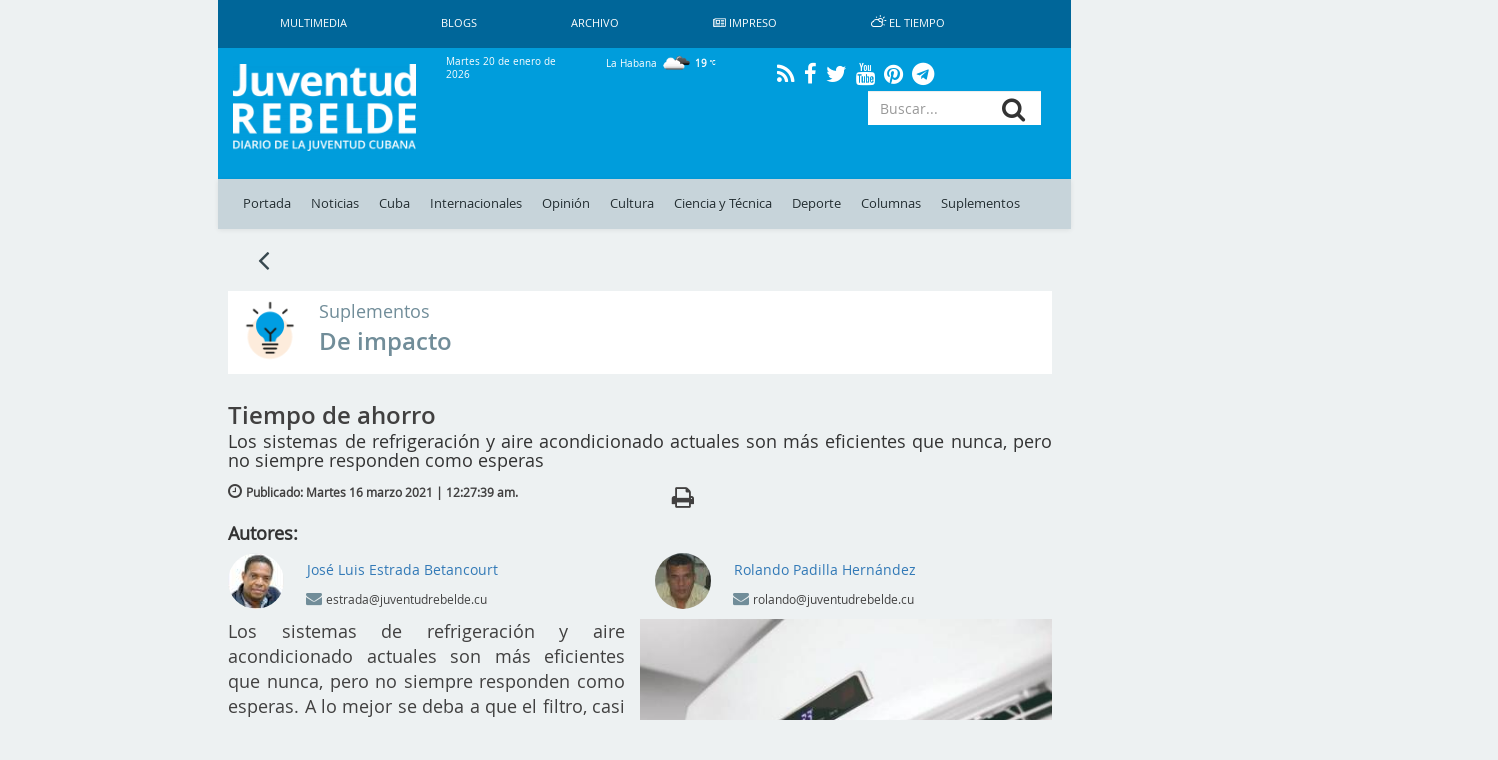

--- FILE ---
content_type: text/css
request_url: https://www.juventudrebelde.cu/assets/frontend/css/pure-css-checkbox.min.css
body_size: 760
content:
.pure-checkbox input[type=checkbox],.pure-checkbox input[type=radio],.pure-radiobutton input[type=checkbox],.pure-radiobutton input[type=radio]{border:0;clip:rect(0 0 0 0);height:1px;margin:-1px;overflow:hidden;padding:0;position:absolute;width:1px}.pure-checkbox input[type=checkbox]:focus+label:before,.pure-checkbox input[type=checkbox]:hover+label:before,.pure-checkbox input[type=radio]:focus+label:before,.pure-checkbox input[type=radio]:hover+label:before,.pure-radiobutton input[type=checkbox]:focus+label:before,.pure-radiobutton input[type=checkbox]:hover+label:before,.pure-radiobutton input[type=radio]:focus+label:before,.pure-radiobutton input[type=radio]:hover+label:before{border-color:#657d87;background-color:#fcfcfc}.pure-checkbox input[type=checkbox]:active+label:before,.pure-checkbox input[type=radio]:active+label:before,.pure-radiobutton input[type=checkbox]:active+label:before,.pure-radiobutton input[type=radio]:active+label:before{transition-duration:0s}.pure-checkbox input[type=checkbox]+label,.pure-checkbox input[type=radio]+label,.pure-radiobutton input[type=checkbox]+label,.pure-radiobutton input[type=radio]+label{position:relative;padding-left:2em;vertical-align:middle;user-select:none;cursor:pointer}.pure-checkbox input[type=checkbox]+label:before,.pure-checkbox input[type=radio]+label:before,.pure-radiobutton input[type=checkbox]+label:before,.pure-radiobutton input[type=radio]+label:before{box-sizing:content-box;content:'';color:#657d87;position:absolute;top:50%;left:0;width:14px;height:14px;margin-top:-9px;border:2px solid #657d87;text-align:center;transition:all .4s ease}.pure-checkbox input[type=checkbox]+label:after,.pure-checkbox input[type=radio]+label:after,.pure-radiobutton input[type=checkbox]+label:after,.pure-radiobutton input[type=radio]+label:after{box-sizing:content-box;content:'';background-color:#657d87;position:absolute;top:50%;left:4px;width:10px;height:10px;margin-top:-5px;transform:scale(0);transform-origin:50%;transition:transform .2s ease-out}.pure-checkbox input[type=checkbox]:disabled+label:before,.pure-checkbox input[type=radio]:disabled+label:before,.pure-radiobutton input[type=checkbox]:disabled+label:before,.pure-radiobutton input[type=radio]:disabled+label:before{border-color:#ccc}.pure-checkbox input[type=checkbox]:disabled:focus+label:before,.pure-checkbox input[type=checkbox]:disabled:hover+label:before,.pure-checkbox input[type=radio]:disabled:focus+label:before,.pure-checkbox input[type=radio]:disabled:hover+label:before,.pure-radiobutton input[type=checkbox]:disabled:focus+label:before,.pure-radiobutton input[type=checkbox]:disabled:hover+label:before,.pure-radiobutton input[type=radio]:disabled:focus+label:before,.pure-radiobutton input[type=radio]:disabled:hover+label:before{background-color:inherit}.pure-checkbox input[type=checkbox]:disabled:checked+label:before,.pure-checkbox input[type=radio]:disabled:checked+label:before,.pure-radiobutton input[type=checkbox]:disabled:checked+label:before,.pure-radiobutton input[type=radio]:disabled:checked+label:before{background-color:#ccc}.pure-checkbox input[type=checkbox]+label:after,.pure-radiobutton input[type=checkbox]+label:after{background-color:transparent;top:50%;left:4px;width:8px;height:3px;margin-top:-4px;border-style:solid;border-color:#fff;border-width:0 0 3px 3px;border-image:none;transform:rotate(-45deg) scale(0)}.pure-checkbox input[type=checkbox]:checked+label:after,.pure-radiobutton input[type=checkbox]:checked+label:after{content:'';transform:rotate(-45deg) scale(1);transition:transform .2s ease-out}.pure-checkbox input[type=radio]:checked+label:before,.pure-radiobutton input[type=radio]:checked+label:before{animation:borderscale .3s ease-in;background-color:#fff}.pure-checkbox input[type=radio]:checked+label:after,.pure-radiobutton input[type=radio]:checked+label:after{transform:scale(1)}.pure-checkbox input[type=radio]+label:after,.pure-checkbox input[type=radio]+label:before,.pure-radiobutton input[type=radio]+label:after,.pure-radiobutton input[type=radio]+label:before{border-radius:50%}.pure-checkbox input[type=checkbox]:checked+label:before,.pure-radiobutton input[type=checkbox]:checked+label:before{animation:borderscale .2s ease-in;background:#657d87}.pure-checkbox input[type=checkbox]:checked+label:after,.pure-radiobutton input[type=checkbox]:checked+label:after{transform:rotate(-45deg) scale(1)}@keyframes borderscale{50%{box-shadow:0 0 0 2px #657d87}}